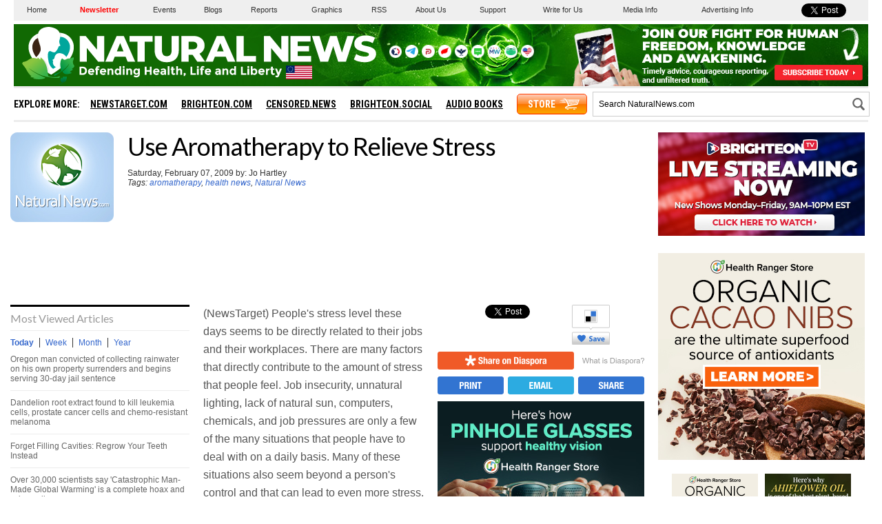

--- FILE ---
content_type: text/html; charset=utf-8
request_url: https://www.google.com/recaptcha/api2/aframe
body_size: 267
content:
<!DOCTYPE HTML><html><head><meta http-equiv="content-type" content="text/html; charset=UTF-8"></head><body><script nonce="xkdhth1O1xiHfAgDkXdGKw">/** Anti-fraud and anti-abuse applications only. See google.com/recaptcha */ try{var clients={'sodar':'https://pagead2.googlesyndication.com/pagead/sodar?'};window.addEventListener("message",function(a){try{if(a.source===window.parent){var b=JSON.parse(a.data);var c=clients[b['id']];if(c){var d=document.createElement('img');d.src=c+b['params']+'&rc='+(localStorage.getItem("rc::a")?sessionStorage.getItem("rc::b"):"");window.document.body.appendChild(d);sessionStorage.setItem("rc::e",parseInt(sessionStorage.getItem("rc::e")||0)+1);localStorage.setItem("rc::h",'1768925851116');}}}catch(b){}});window.parent.postMessage("_grecaptcha_ready", "*");}catch(b){}</script></body></html>